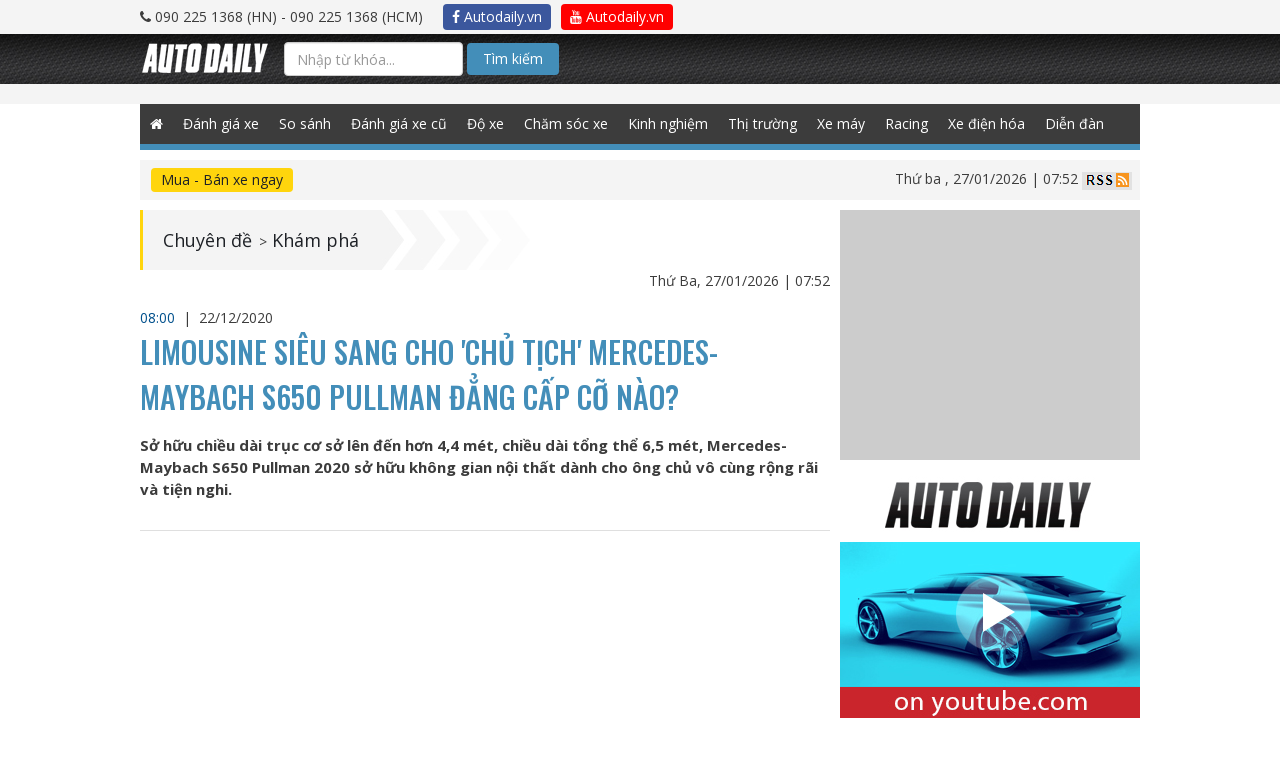

--- FILE ---
content_type: text/html; charset=UTF-8
request_url: https://autodaily.vn/2020/12/limousine-sieu-sang-cho-chu-tich-mercedes-maybach-s650-pullman-dang-cap-co-nao
body_size: 17653
content:
<!DOCTYPE html>
<html lang="en">

<head>

<title>Limousine siêu sang cho 'Chủ tịch' Mercedes-Maybach S650 Pullman đẳng cấp cỡ nào?</title><meta name="description" content="Sở hữu chiều dài trục cơ sở lên đến hơn 4,4 mét, chiều dài tổng thể 6,5 mét, Mercedes-Maybach S650 Pullman 2020 sở hữu không gian nội thất dành cho ông chủ vô cùng rộng rãi và tiện nghi."><meta name="keywords" content="Johnny, supercar, Vlog, Mercedes-Maybach S650 Pullma, Mercedes, mercedes-maybach, Maybach, Pullman, maybach s650 pullman, maybach s650 pullman 2019, Mercedes-Maybach S650, s650 maybach pullman, 2019 maybach s650 pullman, limousine siêu dài, limousine siêu dài hơn 30 tỷ, maybach siêu dài, Mercedes-Maybach S650 2020"><meta name="title" content="Limousine siêu sang cho 'Chủ tịch' Mercedes-Maybach S650 Pullman đẳng cấp cỡ nào?"><meta itemprop="articleSection" content="Khám phá"><meta property="og:type" content="article" /><meta property="og:title" content="Limousine si&ecirc;u sang cho &#039;Chủ tịch&#039; Mercedes-Maybach S650 Pullman đẳng cấp cỡ n&agrave;o?" /><meta property="og:description" content="Sở hữu chiều d&agrave;i trục cơ sở l&ecirc;n đến hơn 4,4 m&eacute;t, chiều d&agrave;i tổng thể 6,5 m&eacute;t, Mercedes-Maybach S650 Pullman 2020 sở hữu kh&ocirc;ng gian nội thất d&agrave;nh cho &ocirc;ng chủ v&ocirc; c&ugrave;ng rộng r&atilde;i v&agrave; tiện nghi." /><meta property="og:site_name" content="autodaily.vn" /><meta property="og:image" content="https://cms-i.autodaily.vn/du-lieu/2020/12/22/maybach%20s650/dsc-0817.jpg" /><meta property="og:image" content="https://cms-i.autodaily.vn/du-lieu/2020/12/22/maybach%20s650/dsc-1005.jpg" /><meta property="og:image" content="https://cms-i.autodaily.vn/du-lieu/2020/12/22/maybach%20s650/1.jpg" /><meta property="og:image" content="https://cms-i.autodaily.vn/du-lieu/2020/12/22/maybach%20s650/dsc-0975.jpg" /><meta property="og:image" content="https://cms-i.autodaily.vn/du-lieu/2020/12/22/maybach%20s650/dsc-0851.jpg" /><meta property="og:image" content="https://cms-i.autodaily.vn/du-lieu/2020/12/22/maybach%20s650/gopr7951.jpg" /><meta property="og:image" content="https://cms-i.autodaily.vn/du-lieu/2020/12/22/maybach%20s650/dsc-0893.jpg" /><meta property="og:image" content="https://cms-i.autodaily.vn/du-lieu/2020/12/22/maybach%20s650/dsc-0916.jpg" /><meta property="og:image" content="https://cms-i.autodaily.vn/du-lieu/2020/12/22/maybach%20s650/dsc-0961.jpg" /><meta property="article:published_time" content="2020-12-22 08:00:00" /><meta property="article:modified_time" content="2020-12-22 08:00:00" /><meta property="og:tag" content="Johnny" /><meta property="og:tag" content="supercar" /><meta property="og:tag" content="Vlog" /><meta property="og:tag" content="Mercedes-Maybach S650 Pullma" /><meta property="og:tag" content="Mercedes" /><meta property="og:tag" content="mercedes-maybach" /><meta property="og:tag" content="Maybach" /><meta property="og:tag" content="Pullman" /><meta property="og:tag" content="maybach s650 pullman" /><meta property="og:tag" content="maybach s650 pullman 2019" /><meta property="og:tag" content="Mercedes-Maybach S650" /><meta property="og:tag" content="s650 maybach pullman" /><meta property="og:tag" content="2019 maybach s650 pullman" /><meta property="og:tag" content="limousine siêu dài" /><meta property="og:tag" content="limousine siêu dài hơn 30 tỷ" /><meta property="og:tag" content="maybach siêu dài" /><meta property="og:tag" content="Mercedes-Maybach S650 2020" /><meta property="article:section" content="Khám phá" /><meta name="twitter:title" content="Limousine siêu sang cho 'Chủ tịch' Mercedes-Maybach S650 Pullman đẳng cấp cỡ nào?" /><meta name="twitter:description" content="Sở hữu chiều dài trục cơ sở lên đến hơn 4,4 mét, chiều dài tổng thể 6,5 mét, Mercedes-Maybach S650 Pullman 2020 sở hữu không gian nội thất dành cho ông chủ vô cùng rộng rãi và tiện nghi." />

    <script type="application/ld+json">{"@context":"http:\/\/schema.org","@type":"NewsArticle","name":"Limousine siêu sang cho 'Chủ tịch' Mercedes-Maybach S650 Pullman đẳng cấp cỡ nào?","headline":"Limousine siêu sang cho 'Chủ tịch' Mercedes-Maybach S650 Pullman đẳng cấp cỡ nào?","description":"Sở hữu chiều dài trục cơ sở lên đến hơn 4,4 mét, chiều dài tổng thể 6,5 mét, Mercedes-Maybach S650 Pullman 2020 sở hữu không gian nội thất dành cho ông chủ vô cùng rộng rãi và tiện nghi.","image":["https:\/\/cms-i.autodaily.vn\/du-lieu\/2020\/12\/22\/maybach%20s650\/dsc-0817.jpg","https:\/\/cms-i.autodaily.vn\/du-lieu\/2020\/12\/22\/maybach%20s650\/dsc-1005.jpg","https:\/\/cms-i.autodaily.vn\/du-lieu\/2020\/12\/22\/maybach%20s650\/1.jpg","https:\/\/cms-i.autodaily.vn\/du-lieu\/2020\/12\/22\/maybach%20s650\/dsc-0975.jpg","https:\/\/cms-i.autodaily.vn\/du-lieu\/2020\/12\/22\/maybach%20s650\/dsc-0851.jpg","https:\/\/cms-i.autodaily.vn\/du-lieu\/2020\/12\/22\/maybach%20s650\/gopr7951.jpg","https:\/\/cms-i.autodaily.vn\/du-lieu\/2020\/12\/22\/maybach%20s650\/dsc-0893.jpg","https:\/\/cms-i.autodaily.vn\/du-lieu\/2020\/12\/22\/maybach%20s650\/dsc-0916.jpg","https:\/\/cms-i.autodaily.vn\/du-lieu\/2020\/12\/22\/maybach%20s650\/dsc-0961.jpg"],"thumbnailUrl":"https:\/\/cms-i.autodaily.vn\/du-lieu\/2020\/12\/22\/maybach%20s650\/dsc-0817.jpg","author":{"@type":"Person","name":"Nguyễn Văn Tới"},"publisher":{"@type":"Organization","name":"Autodaily","email":"info@autodaily.vn","address":{"@type":"PostalAddress","addressCountry":"VN","streetAddress":"Phòng A3 - 2205, Toà nhà Ecolife Capitol Số 58, Tố Hữu, phường Mễ Trì Từ Liêm","addressLocality":"Hà Nội","addressRegion":"HN","postalCode":"115070"},"faxNumber":"+842437621639","telephone":["+842437621635","+842437621636"],"logo":{"@type":"ImageObject","thumbnailUrl":"https:\/\/autodaily.vn\/img\/logo@2x.png","url":"https:\/\/autodaily.vn\/img\/logo@2x.png"},"image":{"@type":"ImageObject","thumbnailUrl":"https:\/\/autodaily.vn\/img\/logo@2x.png","url":"https:\/\/autodaily.vn\/img\/logo@2x.png"},"url":"https:\/\/autodaily.vn","founder":{"@type":"Person","name":"Trinh Le Hung","familyName":"Trinh","givenName":"Le Hung","email":"hungtl@autodaily.vn","telephone":"+84902251368"},"sameAs":["https:\/\/www.facebook.com\/Autodaily\/","https:\/\/www.youtube.com\/channel\/UC5UlfEOSpZ3ArUkNrlA8pQg","https:\/\/plus.google.com\/u\/0\/116847686197001585720"]},"datePublished":"2020-12-22T08:00:00+07:00","dateModified":"2020-12-22T08:00:00+07:00","commentCount":0,"keywords":["Johnny","supercar","Vlog","Mercedes-Maybach S650 Pullma","Mercedes","mercedes-maybach","Maybach","Pullman","maybach s650 pullman","maybach s650 pullman 2019","Mercedes-Maybach S650","s650 maybach pullman","2019 maybach s650 pullman","limousine siêu dài","limousine siêu dài hơn 30 tỷ","maybach siêu dài","Mercedes-Maybach S650 2020"],"mainEntityOfPage":{"@type":"WebPage","identifier":"https:\/\/autodaily.vn\/2020\/12\/limousine-sieu-sang-cho-chu-tich-mercedes-maybach-s650-pullman-dang-cap-co-nao"},"articleSection":"Khám phá"}</script>
    <script type="application/ld+json">{"@context":"http:\/\/schema.org","@type":"BreadcrumbList","itemListElement":[{"@type":"ListItem","position":1,"item":{"@type":"Thing","identifier":"75fe9f425c9d2a338d851896b31e342d","name":"Chuy&ecirc;n đề","url":"https:\/\/autodaily.vn\/chuyen-muc\/18\/chuyen-de-xe","id":"75fe9f425c9d2a338d851896b31e342d"}},{"@type":"ListItem","position":2,"item":{"@type":"Thing","identifier":"7e7b848e3bff035868245bbce736bea8","name":"Kh&aacute;m ph&aacute;","url":"https:\/\/autodaily.vn\/chuyen-muc\/chuyen-de-xe\/kham-pha\/20","id":"7e7b848e3bff035868245bbce736bea8"}}]}</script>

                            <script type="application/ld+json">{"@context":"http:\/\/schema.org","@type":"LocalBusiness","name":"Autodaily","email":"info@autodaily.vn","url":"https:\/\/autodaily.vn","currenciesAccepted":["VND","USD","EUR"],"openingHours":["Mo-Fri 8:00-17:30","Sa 8:00-12:00"],"address":{"@type":"PostalAddress","addressCountry":"VN","streetAddress":"Phòng A3 - 2205, Toà nhà Ecolife Capitol Số 58, Tố Hữu, phường Mễ Trì Từ Liêm","addressLocality":"Hà Nội","addressRegion":"HN","postalCode":"115070"},"faxNumber":"+842437621639","telephone":["+842437621635","+842437621636"],"logo":"https:\/\/autodaily.vn\/img\/logo@2x.png","image":"https:\/\/autodaily.vn\/img\/logo@2x.png","geo":{"@type":"GeoCoordinates","latitude":"20.9936313","longitude":"105.7865448"},"priceRange":"$$$"}</script>
                    <script type="application/ld+json">{"@context":"http:\/\/schema.org","@type":"Organization","name":"Autodaily","email":"info@autodaily.vn","address":{"@type":"PostalAddress","addressCountry":"VN","streetAddress":"Phòng A3 - 2205, Toà nhà Ecolife Capitol Số 58, Tố Hữu, phường Mễ Trì Từ Liêm","addressLocality":"Hà Nội","addressRegion":"HN","postalCode":"115070"},"faxNumber":"+842437621639","telephone":["+842437621635","+842437621636"],"logo":{"@type":"ImageObject","thumbnailUrl":"https:\/\/autodaily.vn\/img\/logo@2x.png","url":"https:\/\/autodaily.vn\/img\/logo@2x.png"},"image":{"@type":"ImageObject","thumbnailUrl":"https:\/\/autodaily.vn\/img\/logo@2x.png","url":"https:\/\/autodaily.vn\/img\/logo@2x.png"},"url":"https:\/\/autodaily.vn","founder":{"@type":"Person","name":"Trinh Le Hung","familyName":"Trinh","givenName":"Le Hung","email":"hungtl@autodaily.vn","telephone":"+84902251368"},"sameAs":["https:\/\/www.facebook.com\/Autodaily\/","https:\/\/www.youtube.com\/channel\/UC5UlfEOSpZ3ArUkNrlA8pQg","https:\/\/plus.google.com\/u\/0\/116847686197001585720"]}</script>
                    <script type="application/ld+json">{"@context":"http:\/\/schema.org","@type":"WebSite","potentialAction":{"@type":"SearchAction","target":"https:\/\/autodaily.vn\/tim-kiem\/bai-viet\/keyword\/{keyword}","query-input":"required name=keyword"},"url":"https:\/\/autodaily.vn"}</script>
            
<meta charset="utf-8">
<meta content="width=device-width, initial-scale=1.0, maximum-scale=1.0" name="viewport">
<meta http-equiv="X-UA-Compatible" content="IE=Edge,chrome=1">
<meta name="author" content="Autodaily">
<meta content='https://www.facebook.com/Autodaily' property='article:author'/>
<link rel="search"
      type="application/opensearchdescription+xml"
      href="/opensearch.xml"
      title="Autodaily"/>
<!-- Startup configuration -->
<link rel="manifest" href="/manifest.webmanifest">

<!-- Fallback application metadata for legacy browsers -->
<meta name="application-name" content="Autodaily">
<link rel="icon" sizes="16x16 32x32 48x48" href="https://autodaily.vn/img/logo-48.png">
<link rel="icon" sizes="512x512" href="https://autodaily.vn/img/logo@2x.png">

<link rel="apple-touch-icon-precomposed" sizes="144x144"
      href="https://autodaily.vn/img/logo-144.png"/>
<link rel="apple-touch-icon-precomposed" sizes="114x114"
      href="https://autodaily.vn/img/logo-114.png"/>
<link rel="apple-touch-icon-precomposed" sizes="72x72"
      href="https://autodaily.vn/img/logo-72.png"/>
<link rel="apple-touch-icon-precomposed"
      href="https://autodaily.vn/img/logo-57.png"/>
<link rel="shortcut icon" href="https://autodaily.vn/img/icon/favicon.png"/>

<meta content="vi-VN" itemprop="inLanguage"/>
<meta content="Autodaily.vn" itemprop="sourceOrganization" name="source"/>

<meta name="resource-type" content="Document" />
<meta name="distribution" content="Global" />
<meta name="generator" content="Autodaily.vn" />
<meta name="source" content="Autodaily.vn" />
<meta name="copyright" content="&copy; Bản cuyền thuộc về Autodaily.vn" />
<meta http-equiv="audience" content="General" />
<meta name="revisit-after" content="1 days" />

<meta name="format-detection" content="telephone=no">
<meta name="format-detection" content="address=no">
<meta http-equiv="REFRESH" content="1800">
<meta name="googlebot" content="index,follow,noarchive,max-snippet:-1,max-image-preview:large,max-video-preview:-1">
<meta name="robots" content="index,follow,noarchive,max-snippet:-1,max-image-preview:large,max-video-preview:-1">
<meta name="apple-itunes-app" content="app-id=1190578450">

<meta name="HandheldFriendly" content="True"/>
<meta name="MobileOptimized" content="320"/>
<meta http-equiv="content-language" content="vi-vn"/>
<meta http-equiv="cleartype" content="on"/>
<meta name="apple-mobile-web-app-capable" content="yes"/>
<meta name="apple-mobile-web-app-status-bar-style" content="black"/>
<meta name="apple-mobile-web-app-title" content="Autodaily"/>
<meta property="fb:pages" content="152260374890500"/>
<meta property="fb:app_id" content="569417849749806"/>
<meta property="fb:admins" content="705395352"/>
<meta property="fb:admins" content="1494782938"/>
<meta property="fb:admins" content="100000036874502"/>
<meta name="csrf-token" content="NWvUGGCkp5hMLUaQJ46xMOs5CqXb2L356HK9NSXb">
<script type="text/javascript">
    // Catch all error
    window.onerror = function myErrorHandler(errorMsg, url, lineNumber) {
        console.log(errorMsg);
        console.log(url);
        console.log(lineNumber);
        return true;
    }
    var urlSearch = 'https://autodaily.vn/tim-kiem/bai-viet/keyword';
</script>

<!-- Custom Fonts -->
<link href="https://autodaily.vn/css/bootstrap.css" type="text/css" rel="stylesheet" media="all">
<link href="https://autodaily.vn/css/boostrap-select.css" type="text/css" rel="stylesheet" media="all">
<link href="https://autodaily.vn/css/datatime.picker.css" type="text/css" rel="stylesheet" media="all">


<link href="https://autodaily.vn/css/reset.css" type="text/css" rel="stylesheet" media="all">
<link href="https://autodaily.vn/css/common-v2.css?v=2.1" type="text/css" rel="stylesheet" media="all">
<link href="https://autodaily.vn/css/styles.css?v=0052" type="text/css" rel="stylesheet" media="all">
<link href="https://autodaily.vn/css/media.css" type="text/css" rel="stylesheet" media="all">
<link href="https://fonts.googleapis.com/css?family=Oswald:500|Roboto:400,500,700|Open+Sans:400,700&amp;subset=latin-ext,vietnamese"
      rel="stylesheet">
<link type="text/css" rel="stylesheet" media="all"
      href="https://autodaily.vn/font-awesome/css/font-awesome.min.css"/>
<link type="text/css" rel="stylesheet" media="all"
      href="https://autodaily.vn/rate/themes/fontawesome-stars.css"/>
<link type="text/css" rel="stylesheet" media="all" href="https://autodaily.vn/rate/themes/bars-movie.css"/>
<link href="//cdnjs.cloudflare.com/ajax/libs/toastr.js/latest/css/toastr.min.css" rel="stylesheet">

<!--[if gte IE 9]
<style type="text/css">
.gradient {
filter: none;
}
</style>
<![endif]-->
<style>
    .search-btn {
        background-color: #438eb9 !important;
        padding: 5px 15px !important;
        border-radius: 4px !important;
        color: #fff !important;
    }

    .cse .gsc-control-cse, .gsc-control-cse {
        padding: 0 !important;
        background: transparent !important;
        border: 0 !important;
    }

    .gsib_a {
        margin: 0 !important;
        padding: 0 !important;
    }

    .gsib_a input {
        height: 25px !important;
        padding: 0 10px !important;
    }

    #header .header-search {
        float: left;
        width: 36%;
    }

    .gsc-results-wrapper-overlay {
        width: 90% !important;
        left: 5% !important;
    }

    @media  screen and (max-width: 990px) {
        .content-right {
            width: 100%;
            float: none;
            display: none;
        }
    }
</style>
<script type="text/javascript" src="https://autodaily.vn/js/jquery-1.9.1.min.js"></script>

<script>
    var category_id = 0;
    var category_name = '';
    var post_id = 0;
    var post_title = '';
    var user_id = 0;
    var user_name = '';

</script>


    <script>
        var postId = '113233';
        var postSlug = 'limousine-sieu-sang-cho-chu-tich-mercedes-maybach-s650-pullman-dang-cap-co-nao';
        var postTitle = 'Limousine siêu sang cho &#039;Chủ tịch&#039; Mercedes-Maybach S650 Pullman đẳng cấp cỡ nào?';
        var postType = 'article';
        var categoryId = '20';
        var categoryTitle = 'Chuyên đề -- Khám phá';
        var parentCategoryId = '18';
        var parentCategoryTitle = 'Chuyên đề';
        var postTags = 'Johnny,supercar,Vlog,Mercedes-Maybach S650 Pullma,Mercedes,mercedes-maybach,Maybach,Pullman,maybach s650 pullman,maybach s650 pullman 2019,Mercedes-Maybach S650,s650 maybach pullman,2019 maybach s650 pullman,limousine siêu dài,limousine siêu dài hơn 30 tỷ,maybach siêu dài,Mercedes-Maybach S650 2020';
    </script>
    <script src="https://autodaily.vn/js/lazysizes.min.js" async></script>



    <script>
        var userId = '';
        var userName = '';
    </script>
    <script data-ad-client="ca-pub-7162923069799581" async src="https://pagead2.googlesyndication.com/pagead/js/adsbygoogle.js"></script>
    <!-- Google Tag Manager -->
    <script>(function (w, d, s, l, i) {
            w[l] = w[l] || [];
            w[l].push({
                'gtm.start':
                    new Date().getTime(), event: 'gtm.js'
            });
            var f = d.getElementsByTagName(s)[0],
                j = d.createElement(s), dl = l != 'dataLayer' ? '&l=' + l : '';
            j.async = true;
            j.src =
                'https://www.googletagmanager.com/gtm.js?id=' + i + dl;
            f.parentNode.insertBefore(j, f);
        })(window, document, 'script', 'dataLayer', 'GTM-NZT9GWT');</script>
    <!-- End Google Tag Manager -->

    </head>

<body class="works">
<!-- Google Tag Manager (noscript) -->
<iframe src="https://www.googletagmanager.com/ns.html?id=GTM-NZT9GWT" height="0" width="0" style="display:none;visibility:hidden"></iframe>
<!-- End Google Tag Manager (noscript) -->

<div id="fb-root"></div>
<script>
    window.fbAsyncInit = function () {
        FB.init({
            appId: '569417849749806',
            xfbml: true,
            version: 'v6.0'
        });
        FB.AppEvents.logPageView();
    };

    (function (d, s, id) {
        var js, fjs = d.getElementsByTagName(s)[0];
        if (d.getElementById(id)) {
            return;
        }
        js = d.createElement(s);
        js.id = id;
        js.src = "https://connect.facebook.net/en_US/sdk.js";
        fjs.parentNode.insertBefore(js, fjs);
    }(document, 'script', 'facebook-jssdk'));
</script>
<!-- Load Facebook SDK for JavaScript -->
<script>
    (function(d, s, id) {
        var js, fjs = d.getElementsByTagName(s)[0];
        if (d.getElementById(id)) return;
        js = d.createElement(s); js.id = id;
        js.src = 'https://connect.facebook.net/vi_VN/sdk/xfbml.customerchat.js';
        fjs.parentNode.insertBefore(js, fjs);
    }(document, 'script', 'facebook-jssdk'));</script>









    <div id="wrapper" class="home-page">
        <script>
    if (typeof (urldecode) != 'function') {
        function urldecode(str) {
            return decodeURIComponent((str + '').replace(/%(?![\da-f]{2})/gi, function () {
                return '%25';
            }).replace(/\+/g, '%20'));
        }
    }

    function showAdsWeb() {

        if (!window.jQuery) {
            var jq = document.createElement('script');
            jq.type = 'text/javascript';
            jq.src = 'https://adsv2.autodaily.vn/js/jquery-1.10.2.min.js';
            document.getElementsByTagName('head')[0].appendChild(jq);
        }
        setTimeout(function () {
            var isiPad = navigator.userAgent.match(/iPad/i) != null;
            if (!FlashDetect.installed) {
                $('.no-flash').css({display: 'block'});
                $('.richmedia, .richmedia-flash, .flash').css({display: 'none'});
            }
        }, 500);
        if (typeof (GetURLParameter) != 'function') {
            function GetURLParameter(sParam) {
                var sPageURL = window.location.search.substring(1);
                var sURLVariables = sPageURL.split('&');
                for (var i = 0; i < sURLVariables.length; i++) {
                    var sParameterName = sURLVariables[i].split('=');
                    if (sParameterName[0] == sParam) {
                        return sParameterName[1];
                    }
                }
            }
        }
        var adsPreview = GetURLParameter('previewadsv2');
        var adsPos = GetURLParameter('pos');
        var key = GetURLParameter('key');
        var ads = GetURLParameter('ads');
        if (adsPreview == '1') {
            var adsUrl = 'https://adsv2.autodaily.vn/preview?atm_publisher=1&atm_target=3';
        } else {
            var adsUrl = 'https://adsv2.autodaily.vn/served-ads?atm_publisher=1&atm_target=3';
        }
        adsUrl += '&atm_ads=' + ads;
        adsUrl += '&atm_pos=' + adsPos;
        adsUrl += '&atm_key=' + key;
        var now = new Date();
        var rnd = Math.random();
        var srnd = now.getTime() * rnd;
        adsUrl += '&atm_position=12&rnd=' + srnd;
        document.writeln('<scr' + 'ipt src="' + adsUrl + '" type="text/javascript"><\/scr' + 'ipt>');
    }


    function showAdsMobile() {
        console.log("SHOW ADS MOBILE");
        
        if (!window.jQuery) {
            var jq = document.createElement('script');
            jq.type = 'text/javascript';
            jq.src = 'https://adsv2.autodaily.vn/js/jquery-1.10.2.min.js';
            document.getElementsByTagName('head')[0].appendChild(jq);
        }

        function GetURLParameter(sParam) {
            var sPageURL = window.location.search.substring(1);
            var sURLVariables = sPageURL.split('&');
            for (var i = 0; i < sURLVariables.length; i++) {
                var sParameterName = sURLVariables[i].split('=');
                if (sParameterName[0] == sParam) {
                    return sParameterName[1];
                }
            }
        }

        var adsPreview = GetURLParameter('previewadsv2');
        var adsPos = GetURLParameter('pos');
        var key = GetURLParameter('key');
        var ads = GetURLParameter('ads');
        if (adsPreview == '1') {
            var adsUrl = 'https://adsv2.autodaily.vn/preview?atm_publisher=3&atm_target=15';
        } else {
            var adsUrl = 'https://adsv2.autodaily.vn/served-ads?atm_publisher=3&atm_target=15';
        }
        adsUrl += '&atm_ads=' + ads;
        adsUrl += '&atm_pos=' + adsPos;
        adsUrl += '&atm_key=' + key;
        /*var exclude = new Array();exclude.push('atm_excluded[]=1');excludes = exclude.join('&');*/
        var now = new Date();
        var rnd = Math.random();
        var srnd = now.getTime() * rnd;
        /*adsUrl += '&' + excludes + '&rnd=' + srnd;*/
        adsUrl += '&rnd=' + srnd;
        adsUrl += '&atm_m=1&atm_dw=' + $('body').width() + '&atm_dh=' + screen.availHeight;
        //            (function () {
        //                var atdlAds = document.createElement('script');
        //                atdlAds.type = 'text/javascript';
        //                atdlAds.async = true;
        //                atdlAds.src = adsUrl;
        //                var script = document.getElementsByTagName('script')[0];
        //                script.parentNode.insertBefore(atdlAds, script);
        //            })();

        document.writeln('<scr' + 'ipt src="' + adsUrl + '" type="text/javascript"><\/scr' + 'ipt>');
            }

    function showAds(isMobile) {
        // console.log(isMobile);
        var windowWidth = $('body').width();
        // console.log(windowWidth);
        if (windowWidth <= 940) {
            if (isMobile == true) {
                showAdsMobile();
            }
        } else {
            if (isMobile != true) {
                showAdsWeb();
            }
        }
    }
</script>

<div id="header">
    <div class="top-all">
        <div class="wrap clearfix">

            <div class="header-phone"><i class="fa fa-phone"></i> 090 225 1368 (HN) -
                090 225 1368 (HCM)
            </div>
            <ul>
                <li><a href="https://www.facebook.com/Autodaily/" target="_blank" class="btn autodaily-facebook" title="Autodaily.vn on Facebook"><i class="fa fa-facebook-f"></i> Autodaily.vn</a></li>
                <li><a href="https://www.youtube.com/channel/UC5UlfEOSpZ3ArUkNrlA8pQg" target="_blank" class="btn autodaily-youtube" title="Autodaily.vn on Youtube"><i class="fa fa-youtube"></i> Autodaily.vn</a></li>
            </ul>
        </div>
    </div>

    <div class="header-top">
        <div class="wrap clearfix">
            <nav class="navbar navbar-autodaily">
                <div class="container-fluid">
                    <!-- Brand and toggle get grouped for better mobile display -->
                    <div class="navbar-header">
                        <button type="button" class="navbar-toggle collapsed" data-toggle="collapse"
                                data-target="#bs-example-navbar-collapse-1" aria-expanded="false">
                            <span class="sr-only">Toggle navigation</span>
                            <span class="atdl-icon-bar"></span>
                            <span class="atdl-icon-bar"></span>
                            <span class="atdl-icon-bar"></span>
                        </button>
                        <div class="navbar-brand"><a href="https://autodaily.vn"><img
                                        src="https://autodaily.vn/img/logo.png" alt=""></a></div>

                    </div>

                    <!-- Collect the nav links, forms, and other content for toggling -->
                    <div class="collapse navbar-collapse" id="bs-example-navbar-collapse-1">

                                                <div class="navbar-form navbar-left search-box" style="width: 400px; margin: 8px 0;">
                            <form method="GET" action="https://autodaily.vn/tim-kiem.html" accept-charset="UTF-8" class="search-form-google">
                            <input class="search-text form-control" placeholder="Nhập từ khóa..." name="q" type="text">
                            <button class="btn search-btn" type="submit">Tìm kiếm</button>
                            </form>

                            
                                
                                    
                                    
                                    
                                    
                                    
                                    
                                    
                                
                            
                            
                        </div>


                    </div><!-- /.navbar-collapse -->
                </div><!-- /.container-fluid -->
            </nav>
        </div>
    </div>
    

    
    
    

    
    
    
    
    
    
    
    
    
    
    
    
    
    
    
    
    
    <div class="header-bnr over-opacity">
        <div class="top-ads" id="top-ads" style="text-align: center;">
            <span id="nothing-here"></span>

            <script>
                showAds(true);
            </script>
        </div>
        <div class="banner-home-1AB banner-1000px" style="padding: 10px 0;background: #f4f4f4;">
            <div id="banner1ab" style="text-align: center;">
                <span id="nothing-here"></span>

                <script>
                    showAds();
                </script>
            </div>
            <div class="clear"></div>
        </div>
    </div>
    <div class="gNavi wrap">
        <div class="wrap">
            <ul class="menu clearfix">
                                <li class="home"><a class=""
                                    href="https://autodaily.vn"><span class="fa fa-home" style="height: 40px;line-height: 40px;"></span></a>
                </li>
                <li><a class="" href="https://autodaily.vn/chuyen-muc/16/o-to" title="Đánh giá xe ô tô">Đánh giá xe</a></li>
                <li><a class="" href="https://autodaily.vn/chuyen-muc/56/so-sanh-xe" title="So sánh xe">So sánh</a></li>
                <li><a class="" href="https://autodaily.vn/chuyen-muc/75/danh-gia-xe-o-to-cu" title="Đánh giá xe ô tô cũ">Đánh giá xe cũ</a></li>
                <li><a class="" href="https://autodaily.vn/chuyen-muc/77/do-xe-o-to" title="Độ xe ô tô">Độ xe</a></li>
                <li><a class="" href="https://autodaily.vn/chuyen-muc/78/cham-soc-xe-o-to" title="Chăm sóc xe ô tô">Chăm sóc xe</a></li>
                <li><a class="" href="https://autodaily.vn/chuyen-muc/79/kinh-nghiem-sua-xe-o-to" title="Kinh nghiệm sửa xe ô tô">Kinh nghiệm</a></li>
                <li><a class="" href="https://autodaily.vn/chuyen-muc/5/tin-tuc-xe" title="Thị trường ô tô">Thị trường</a></li>
                <li><a class="" href="https://autodaily.vn/chuyen-muc/17/xe-may" title="Đánh giá xe máy">Xe máy</a></li>
                <li><a class="" href="https://autodaily.vn/chuyen-muc/73/racing" title="Racing">Racing</a></li>
                

                <li><a class="" href="https://autodaily.vn/chuyen-muc/85/xe-dien-hoa" title="Xe điện hóa">Xe điện hóa</a></li>
                <li><a href="http://forum.autodaily.vn" target="_blank" title="Diễn đàn">Diễn đàn</a></li>









































































































































































            </ul>
        </div>
        <!--/gNavi-->
    </div>

    <!--/header-->
</div>

<div class="wrap filter-content">
    <div id="filter-breadcrumb" class="clearfix">
    <div class="row">
        <div class="col-sm-6 filter-car">
            <a class="filter-car-btn btn" href="https://muaban.autodaily.vn"
                                                    target="_blank">Mua - Bán xe ngay</a>
        </div>
        <div class="col-sm-6 info-site">
                        <span class="date-time">Thứ ba
                , 27/01/2026 | 07:52 </span>
            <a href="https://autodaily.vn/rss"><img src="https://autodaily.vn/img/icon-rss.jpg" alt=""></a>
        </div>
    </div>
    <!--/filter-breadcrumb-->
</div>
    <script src="https://autodaily.vn/js/ad2ab-v1.1.js"></script>
<div class="banner-home-2AB banner-1000px ads-bnr a-cter">
            <div id="banner3ab">
            <span id="nothing-here"></span>
            <script>showAds2AB('3', '28', '15');</script>
        </div>
        <div class="clear"></div>
    </div></div>
<div class="container container-page">
        <div id="contents" class="article-page">
        <div class="wrap clearfix">
            <div class="main-content">
                                <div class="article-info-top">
                    <div class="clearfix">
                        <div class="breadcrumb-page">
                            <ul class="breadcrumb-lst clearfix">
                                                                                                        <li><a href="https://autodaily.vn/chuyen-muc/18/chuyen-de-xe">Chuyên đề</a> ></li>
                                                                                                                                                                                    <li><a href="https://autodaily.vn/chuyen-muc/chuyen-de-xe/kham-pha/20">Khám phá</a></li>
                                                                                                </ul>
                            <!--/breadcrumb-page-->
                        </div>
                        <ul class="social-top clearfix">
                            <li>
                                <a class="social-face icon-facebook-squared over-opacity"
                                   href="https://www.facebook.com/sharer/sharer.php?u=https://autodaily.vn/2020/12/limousine-sieu-sang-cho-chu-tich-mercedes-maybach-s650-pullman-dang-cap-co-nao" target="_blank"></a>
                            </li>
                            <li>
                                <a class="social-twitter icon-twitter-squared over-opacity"
                                   href="https://twitter.com/home?status=https://autodaily.vn/2020/12/limousine-sieu-sang-cho-chu-tich-mercedes-maybach-s650-pullman-dang-cap-co-nao" target="_blank"></a>
                            </li>
                            <li>
                                <a class="social-skype icon-skype over-opacity" href="#"></a>
                            </li>
                            <li>
                                <a class="social-gplus icon-gplus-squared over-opacity"
                                   href="https://plus.google.com/share?url=https://autodaily.vn/2020/12/limousine-sieu-sang-cho-chu-tich-mercedes-maybach-s650-pullman-dang-cap-co-nao" target="_blank"></a>
                            </li>
                            <!--/social-top-->
                        </ul>
                    </div>
                    <p class="article-date-time a-right">Thứ Ba, 27/01/2026 | 07:52</p>
                    <!--/article-info-top-->
                </div>
                <a itemprop="url" href="https://autodaily.vn/2020/12/limousine-sieu-sang-cho-chu-tich-mercedes-maybach-s650-pullman-dang-cap-co-nao" style="display: none;">Limousine siêu sang cho 'Chủ tịch' Mercedes-Maybach S650 Pullman đẳng cấp cỡ nào?</a>

                <header>
                    <p class="datetime">
                                                <span style="color:#00508c;">08:00 </span> &nbsp;|&nbsp;
                        <time pubdate="2020-12-22">
                            <span>22/12/2020</span></time>
                    </p>
                    <h1 class="article-title">Limousine siêu sang cho 'Chủ tịch' Mercedes-Maybach S650 Pullman đẳng cấp cỡ nào?</h1>
                </header>
                                <div class="article-detail">
                                            <div class="article-detail-hd">
                            <p>Sở hữu chiều dài trục cơ sở lên đến hơn 4,4 mét, chiều dài tổng thể 6,5 mét, Mercedes-Maybach S650 Pullman 2020 sở hữu không gian nội thất dành cho ông chủ vô cùng rộng rãi và tiện nghi.</p>
                            <div class="item-relate">

                                                            </div>
                        </div>
                                                            <p style="text-align: center;"><iframe src="https://www.youtube.com/embed/dTyZK4ntsc4" width="600" height="350"></iframe></p>
<p>So với 2 chiếc&nbsp;Mercedes-Maybach S600 Pullman từng được đưa về Việt Nam trước đ&oacute;, phi&ecirc;n bản S650 Pullman 2020 được n&acirc;ng cấp một số chi tiết v&agrave; ra mắt lần đầu v&agrave;o năm 2018. Cụ thể, mẫu xe si&ecirc;u sang n&agrave;y sở hữu lưới tản nhiệt trước kiểu mới dạng nan dọc lấy cảm hứng từ Vision Mercedes-Maybach 6 Concept. Phần đầu thay đổi tương tự như phi&ecirc;n bản Maybach S650 2020 ti&ecirc;u chuẩn đang được b&aacute;n tại Việt Nam với gi&aacute; gần 15 tỷ.</p>
<p style="text-align: center;"><img  src="https://img3.autodaily.vn/?q=80&w=480&url=https://cms-i.autodaily.vn/du-lieu/2020/12/22/maybach%20s650/dsc-1005.jpg" data-src="https://cms-i.autodaily.vn/du-lieu/2020/12/22/maybach%20s650/dsc-1005.jpg" class="lazyload" alt="Limousine siêu sang cho 'Chủ tịch' Mercedes-Maybach S650 Pullman đẳng cấp cỡ nào? dsc-1005.jpg" width="645" height="361" /><br /><em>Chiếc Maybach S650 Pullman 2020 đầu ti&ecirc;n được đưa về Việt Nam.</em></p>
<p>Sự đặc biệt của S650 Pullman đến từ k&iacute;ch thước đồ sộ của xe.&nbsp;Mẫu limousine n&agrave;y d&agrave;i hơn bản Maybach S650 ti&ecirc;u chuẩn hơn 1,1 m&eacute;t (6,499 mm v&agrave; 5.462 mm). Maybach S650 Pullman c&oacute; chiều d&agrave;i tổng thể 6.499mm, rộng 1.899mm v&agrave; cao 1.598mm. Chiều d&agrave;i trục cơ sở l&ecirc;n đến 4.418mm. Đu&ocirc;i xe thiết kế giống hệt bản S650 Maybach đang b&aacute;n ch&iacute;nh h&atilde;ng tại Việt Nam.</p>
<p style="text-align: center;"><img  src="https://img3.autodaily.vn/?q=80&w=480&url=https://cms-i.autodaily.vn/du-lieu/2020/12/22/maybach%20s650/1.jpg" data-src="https://cms-i.autodaily.vn/du-lieu/2020/12/22/maybach%20s650/1.jpg" class="lazyload" alt="Limousine siêu sang cho 'Chủ tịch' Mercedes-Maybach S650 Pullman đẳng cấp cỡ nào? 1.jpg" width="645" height="361" /><br /><em>Chiều d&agrave;i tổng thể 6,5 m&eacute;t, chiều d&agrave;i trục cơ sở hơn 4,4 m&eacute;t.</em></p>
<p>Ngay kể từ khi ra mắt, Mercedes cho biết thị trường mục ti&ecirc;u d&agrave;nh cho Pullman l&agrave; ch&iacute;nh phủ, c&aacute;c ch&iacute;nh kh&aacute;ch v&agrave; gia đ&igrave;nh ho&agrave;ng gia. Ch&iacute;nh v&igrave; thế, thương hiệu ng&ocirc;i sao 3 c&aacute;nh sản xuất v&ocirc; c&ugrave;ng &iacute;t phi&ecirc;n bản n&agrave;y. Theo chia sẻ của đơn vị nhập xe về Việt Nam, tr&ecirc;n thị trường to&agrave;n thế giới hiện chỉ c&oacute; khoảng 2 chiếc đang ch&agrave;o b&aacute;n v&agrave; 1 trong đ&oacute; l&agrave; chiếc vừa về Việt Nam.</p>
<p style="text-align: center;"><img  src="https://img3.autodaily.vn/?q=80&w=480&url=https://cms-i.autodaily.vn/du-lieu/2020/12/22/maybach%20s650/dsc-0975.jpg" data-src="https://cms-i.autodaily.vn/du-lieu/2020/12/22/maybach%20s650/dsc-0975.jpg" class="lazyload" alt="Limousine siêu sang cho 'Chủ tịch' Mercedes-Maybach S650 Pullman đẳng cấp cỡ nào? dsc-0975.jpg" width="645" height="361" /></p>
<p>M&acirc;m xe giống với bản Maybach S650 c&ugrave;ng đời với k&iacute;ch thước 20 inch, 10 chấu ngắn với l&ograve;ng trong đ&uacute;c đặc mạ chrome s&aacute;ng, xe c&oacute; tới 4 &ocirc; cửa k&iacute;nh trong đ&oacute; &ocirc; thứ 3 từ tr&ecirc;n xuống được k&eacute;o d&agrave;i. Logo 2 chữ M lồng v&agrave;o nhau vẫn gắn tại vị tr&iacute; quen thuộc ph&iacute;a sau &ocirc; k&iacute;nh cuối c&ugrave;ng. C&aacute;c nẹp k&iacute;nh 2 b&ecirc;n đều được l&agrave;m từ kim loại mạ chrome s&aacute;ng b&oacute;ng.</p>
<p style="text-align: center;"><img  src="https://img3.autodaily.vn/?q=80&w=480&url=https://cms-i.autodaily.vn/du-lieu/2020/12/22/maybach%20s650/dsc-0851.jpg" data-src="https://cms-i.autodaily.vn/du-lieu/2020/12/22/maybach%20s650/dsc-0851.jpg" class="lazyload" alt="Limousine siêu sang cho 'Chủ tịch' Mercedes-Maybach S650 Pullman đẳng cấp cỡ nào? dsc-0851.jpg" width="645" height="361" /></p>
<p>Sự đẳng cấp v&agrave; kh&aacute;c biệt của Mercedes-Maybach S650 Pullman 2020 nằm ở khoang nội thất b&ecirc;n trong xe. Cabin v&agrave; khoang &ocirc;ng chủ được thiết kế t&aacute;ch biệt với nhau th&ocirc;ng qua v&aacute;ch ngăn. Kh&ocirc;ng gian khoang cabin ph&iacute;a trước được thu hẹp đ&aacute;ng kể để nhường khoảng trống cho phần sau d&agrave;nh cho c&aacute;c &ocirc;ng chủ sử dụng.</p>
                    <div style="width: 90%; margin: 10px auto; display: block;">
                    <script async src="https://pagead2.googlesyndication.com/pagead/js/adsbygoogle.js"></script>
                    <ins class="adsbygoogle"
                         style="display:block; text-align:center;"
                         data-ad-layout="in-article"
                         data-ad-format="fluid"
                         data-ad-client="ca-pub-7162923069799581"
                         data-ad-slot="9120469406"></ins>
                    <script>
                         (adsbygoogle = window.adsbygoogle || []).push({});
                    </script>
                    </div>
                    
<p style="text-align: center;"><img  src="https://img3.autodaily.vn/?q=80&w=480&url=https://cms-i.autodaily.vn/du-lieu/2020/12/22/maybach%20s650/gopr7951.jpg" data-src="https://cms-i.autodaily.vn/du-lieu/2020/12/22/maybach%20s650/gopr7951.jpg" class="lazyload" alt="Limousine siêu sang cho 'Chủ tịch' Mercedes-Maybach S650 Pullman đẳng cấp cỡ nào? gopr7951.jpg" width="645" height="361" /><br /><em>Kh&ocirc;ng gian khoang d&agrave;nh cho &ocirc;ng chủ ph&iacute;a sau.</em></p>
<p>Mercedes bố tr&iacute; tới 4 ghế ngồi quay mặt v&agrave;o nhau n&acirc;ng tổng số ghế ngồi của xe l&ecirc;n 6. 2 ghế &aacute;p với khoang cabin c&oacute; thể thu gọn lại khi kh&ocirc;ng d&ugrave;ng đến nhằm tăng kh&ocirc;ng gian cho 2 ghế ch&iacute;nh. Khi ở trạng th&aacute;i gập gọn, phần mặt dưới của ghế sẽ xuất hiện một m&agrave;n h&igrave;nh điện tử gi&uacute;p người d&ugrave;ng điều chỉnh c&aacute;c hệ thống như điều ho&agrave;, &acirc;m thanh, thư gi&atilde;n, ...&nbsp;</p>
<p style="text-align: center;"><img  src="https://img3.autodaily.vn/?q=80&w=480&url=https://cms-i.autodaily.vn/du-lieu/2020/12/22/maybach%20s650/dsc-0893.jpg" data-src="https://cms-i.autodaily.vn/du-lieu/2020/12/22/maybach%20s650/dsc-0893.jpg" class="lazyload" alt="Limousine siêu sang cho 'Chủ tịch' Mercedes-Maybach S650 Pullman đẳng cấp cỡ nào? dsc-0893.jpg" width="645" height="361" /><br /><em>2 ghế ngồi d&agrave;nh cho &ocirc;ng chủ.</em></p>
<p>Vị tr&iacute; ghế d&agrave;nh cho &ocirc;ng chủ được t&iacute;ch hợp rất nhiều c&aacute;c chức năng thư gi&atilde;n v&agrave; tiện nghi. C&oacute; thể kể đến như ngả s&acirc;u, đệm bắp đ&ugrave;i, bọc da cao cấp, t&iacute;ch hợp masage, sưởi, th&ocirc;ng hơi, tủ lạnh mini, Ti vi gắn tại v&aacute;ch ngăn, r&egrave;m che xung quanh xe mang đến sự ri&ecirc;ng tư. Cửa sau cũng c&oacute; thể đ&oacute;ng tự động từ b&ecirc;n trong. 2 ghế &ocirc;ng chủ chỉnh điện đa hướng, nhớ 3 vị tr&iacute;. V&aacute;ch ngăn với khoang cabin c&oacute; thể điều chỉnh ở hai trạng th&aacute;i l&agrave; trong suốt v&agrave; mờ đục. Người ngồi ph&iacute;a sau cũng c&oacute; thể kiểm so&aacute;t &acirc;m nhạc độc lập nhờ hệ thống &acirc;m thanh &ldquo;2 cabin".</p>
<div class="mceTmpl lazyload">
<p style="text-align: center;"><a href="#"> <img class="alignnone size-thumbnail wp-image-65268 lazyload"  src="https://img3.autodaily.vn/?q=80&w=480&url=https://cms-i.autodaily.vn/du-lieu/2020/12/22/maybach%20s650/dsc-0911.jpg" data-src="https://cms-i.autodaily.vn/du-lieu/2020/12/22/maybach%20s650/dsc-0911.jpg" class="lazyload" alt="Limousine siêu sang cho 'Chủ tịch' Mercedes-Maybach S650 Pullman đẳng cấp cỡ nào? dsc-0911.jpg" width="212" height="120" /> </a> <a href="#"> <img class="alignnone size-thumbnail wp-image-65267 lazyload"  src="https://img3.autodaily.vn/?q=80&w=480&url=https://cms-i.autodaily.vn/du-lieu/2020/12/22/maybach%20s650/dsc-0880.jpg" data-src="https://cms-i.autodaily.vn/du-lieu/2020/12/22/maybach%20s650/dsc-0880.jpg" class="lazyload" alt="Limousine siêu sang cho 'Chủ tịch' Mercedes-Maybach S650 Pullman đẳng cấp cỡ nào? dsc-0880.jpg" width="212" height="120" /> </a> <a href="#"> <img class="alignnone size-thumbnail wp-image-65269 lazyload"  src="https://img3.autodaily.vn/?q=80&w=480&url=https://cms-i.autodaily.vn/du-lieu/2020/12/22/maybach%20s650/dsc-0916.jpg" data-src="https://cms-i.autodaily.vn/du-lieu/2020/12/22/maybach%20s650/dsc-0916.jpg" class="lazyload" alt="Limousine siêu sang cho 'Chủ tịch' Mercedes-Maybach S650 Pullman đẳng cấp cỡ nào? dsc-0916.jpg" width="212" height="120" /> </a></p>
</div>
<p>Ngo&agrave;i đ&egrave;n đọc s&aacute;ch, gương soi, trần xe c&ograve;n được t&iacute;ch hợp 3 chiếc đồng hồ kim cực k&igrave; tinh tế gi&uacute;p &ocirc;ng chủ ph&iacute;a sau kiểm so&aacute;t được 3 th&ocirc;ng tin gồm tốc độ xe đang di chuyển, giờ v&agrave; nhiệt độ b&ecirc;n ngo&agrave;i. Với một chiếc Maybach đầu bảng như thế n&agrave;y th&igrave; kh&ocirc;ng thể thiếu hệ thống &acirc;m thanh cao cấp Burmester v&agrave; đ&egrave;n viền nội thất nhiều m&agrave;u tuỳ chọn. Khoang cabin ph&iacute;a trước giống hệt Maybach S650 ti&ecirc;u chuẩn.</p>
<p style="text-align: center;"><img  src="https://img3.autodaily.vn/?q=80&w=480&url=https://cms-i.autodaily.vn/du-lieu/2020/12/22/maybach%20s650/dsc-0961.jpg" data-src="https://cms-i.autodaily.vn/du-lieu/2020/12/22/maybach%20s650/dsc-0961.jpg" class="lazyload" alt="Limousine siêu sang cho 'Chủ tịch' Mercedes-Maybach S650 Pullman đẳng cấp cỡ nào? dsc-0961.jpg" width="645" height="361" /></p>
<p style="text-align: center;"><img  src="https://img3.autodaily.vn/?q=80&w=480&url=https://cms-i.autodaily.vn/du-lieu/2020/12/22/maybach%20s650/dsc-0933.jpg" data-src="https://cms-i.autodaily.vn/du-lieu/2020/12/22/maybach%20s650/dsc-0933.jpg" class="lazyload" alt="Limousine siêu sang cho 'Chủ tịch' Mercedes-Maybach S650 Pullman đẳng cấp cỡ nào? dsc-0933.jpg" width="645" height="361" /></p>
<p>C&aacute;c chi tiết được gia c&ocirc;ng tỉ mỉ, ốp nh&ocirc;m, gỗ b&oacute;ng Piano Lacquer với v&acirc;n nổi tr&ecirc;n nền chất liệu da cao cấp l&agrave;m cho tổng thể xe trở n&ecirc;n rất h&agrave;i h&ograve;a v&agrave; đẹp mắt. Xe sở hữu 2 m&agrave;n h&igrave;nh điện tử 12,3 inch đặt liền nhau, v&ocirc;-lăng bọc da ốp kim loại, logo Maybach gắn tại bề mặt gỗ ốp, ghế ngồi chỉnh điện đa hướng, nhớ vị tr&iacute;, ...</p>
<p style="text-align: center;"><img  src="https://img3.autodaily.vn/?q=80&w=480&url=https://cms-i.autodaily.vn/du-lieu/2020/12/22/maybach%20s650/dsc-0859.jpg" data-src="https://cms-i.autodaily.vn/du-lieu/2020/12/22/maybach%20s650/dsc-0859.jpg" class="lazyload" alt="Limousine siêu sang cho 'Chủ tịch' Mercedes-Maybach S650 Pullman đẳng cấp cỡ nào? dsc-0859.jpg" width="645" height="361" /></p>
                    <div style="width: 90%; margin: 10px auto; display: block;">
                    <script async src="https://pagead2.googlesyndication.com/pagead/js/adsbygoogle.js"></script>
                    <ins class="adsbygoogle"
                         style="display:block; text-align:center;"
                         data-ad-layout="in-article"
                         data-ad-format="fluid"
                         data-ad-client="ca-pub-7162923069799581"
                         data-ad-slot="9120469406"></ins>
                    <script>
                         (adsbygoogle = window.adsbygoogle || []).push({});
                    </script>
                    </div>
                    
<p>So với Maybach S600 Pullman, Maybach S650 Pullman d&ugrave;ng động cơ twin-turbo 6.0L V12, cho c&ocirc;ng suất 621 m&atilde; lực, m&ocirc;-men xoắn 1.000 Nm, tăng 98 m&atilde; lực v&agrave; 161 Nm so với trước. Xe c&oacute; khả năng tăng tốc từ 0-100km/h trong 6,5 gi&acirc;y, ti&ecirc;u thụ trung b&igrave;nh 14,6 l&iacute;t/100km v&agrave; lượng kh&iacute; tảhi CO2 330g/km.</p>
<h3 class="late-news-tit lazyload" style="text-align: center;"><span style="color: #ff0000;">&gt;&gt;&gt;&nbsp;<a href="https://autodaily.vn/2020/12/anh-chi-tiet-mercedes-maybach-s650-pullman-2020-dau-tien-tai-viet-nam"><span style="color: #ff0000;">Ảnh chi tiết Mercedes-Maybach S650 Pullman 2020 đầu ti&ecirc;n tại Việt Nam</span></a>&nbsp;&lt;&lt;&lt;&nbsp;</span></h3>
<p>Chiếc&nbsp;Mercedes-Maybach S650 Pullman 2020 n&agrave;y được showroom Sơn T&ugrave;ng Auto số 02 T&ocirc;n Thất Thuyết H&agrave; Nội nhập về phục vụ nhu cầu của đại gia Việt.</p>
<p><strong>Tới Nguyễn</strong> (Forum.autodaily.vn)</p>

                </div>
                <div class="news-share article-social clearfix">
                    <!-- AddThis Button BEGIN -->
                    <div class="addthis_toolbox addthis_default_style ">
                                                <div class="fb-like" data-href="https://autodaily.vn/2020/12/limousine-sieu-sang-cho-chu-tich-mercedes-maybach-s650-pullman-dang-cap-co-nao" data-layout="button" data-action="like"
                             data-size="small" data-show-faces="true" data-share="true"></div>
                        <a class="addthis_button_tweet"></a>
                        <a class="addthis_button_pinterest_pinit" pi:pinit:layout="horizontal"></a>
                        <a class="addthis_counter addthis_pill_style"></a></div>
                    <script type="text/javascript">var addthis_config = {"data_track_addressbar": true};</script>
                    <script type="text/javascript"
                            src="//s7.addthis.com/js/300/addthis_widget.js#pubid=ra-52517dd064dbfd88"></script>
                    <!-- AddThis Button END -->
                </div>

                <div class="news-tag">
                    <span><strong>Tags:</strong></span>
                    <a href="https://autodaily.vn/tag/johnny">Johnny</a><a href="https://autodaily.vn/tag/supercar">supercar</a><a href="https://autodaily.vn/tag/vlog">Vlog</a><a href="https://autodaily.vn/tag/mercedes-maybach-s650-pullma">Mercedes-Maybach S650 Pullma</a><a href="https://autodaily.vn/tag/mercedes">Mercedes</a><a href="https://autodaily.vn/tag/mercedes-maybach">mercedes-maybach</a><a href="https://autodaily.vn/tag/maybach">Maybach</a><a href="https://autodaily.vn/tag/pullman">Pullman</a><a href="https://autodaily.vn/tag/maybach-s650-pullman">maybach s650 pullman</a><a href="https://autodaily.vn/tag/maybach-s650-pullman-2019">maybach s650 pullman 2019</a><a href="https://autodaily.vn/tag/mercedes-maybach-s650">Mercedes-Maybach S650</a><a href="https://autodaily.vn/tag/s650-maybach-pullman">s650 maybach pullman</a><a href="https://autodaily.vn/tag/2019-maybach-s650-pullman">2019 maybach s650 pullman</a><a href="https://autodaily.vn/tag/limousine-sieu-dai">limousine siêu dài</a><a href="https://autodaily.vn/tag/limousine-sieu-dai-hon-30-ty">limousine siêu dài hơn 30 tỷ</a><a href="https://autodaily.vn/tag/maybach-sieu-dai">maybach siêu dài</a><a href="https://autodaily.vn/tag/mercedes-maybach-s650-2020">Mercedes-Maybach S650 2020</a>
                </div>
                <div class="adsense" style="margin-bottom: 10px">
    <script async src="//pagead2.googlesyndication.com/pagead/js/adsbygoogle.js"></script>
    <!-- Banner trong bài -->
    <ins class="adsbygoogle"
         style="display:block"
         data-ad-client="ca-pub-7162923069799581"
         data-ad-slot="7861413385"
         data-ad-format="auto"
         data-full-width-responsive="true"></ins>
    <script>
        (adsbygoogle = window.adsbygoogle || []).push({});
    </script>
</div>                <div class="comments">
                    <div class="box-comment">
    <div class="panel">
        <div class="panel-heading">
            <h3>Ý kiến đánh giá </h3>
        </div>
        <div class="panel-body">
            
            
            
            
            
            <form class="form-comment" onsubmit="VanAI._submitEvent(this); return false;" data-item="113233"
      data-url="https://autodaily.vn/user/comment/bai-viet"
      data-login="" id="primay-comment">

    <input type="hidden" name="parent_id" value="">
    <textarea
              placeholder="Nhập ý kiến của bạn"
              minlength="10" maxlength="500"
              rows="3"
              type="textarea"
              class="form-control review-input"></textarea>
    <br>
    <div class="comment-loading pull-left" style="display: none;">
        <img src="https://autodaily.vn/img/spinner.svg" height="32"/>
    </div>
    <button type="submit" class="btn btn-autodaily pull-right" style="width: 75px; height: 30px;line-height: 16px;">Gửi</button>
    <div class="clearfix"></div>

</form>
            <ul class="media-list" id="comment-list">
                
                
                
                
                
                
                
                
                
                
                
                
                
                
                
                
                
                
                
            </ul>
                    </div>
    </div>
</div>
                </div>

                
                
                

                

                <div class="contents-01 mb30 content-box-detail">
    <h2 class="title-cmn-end">
        Có thể bạn quan tâm
        <span class="carets"></span>
    </h2>
    <div class="list-compatible-news">
        <script async src="//pagead2.googlesyndication.com/pagead/js/adsbygoogle.js"></script>
        <ins class="adsbygoogle"
             style="display:block"
             data-ad-format="autorelaxed"
             data-ad-client="ca-pub-7162923069799581"
             data-ad-slot="7411406804"></ins>
        <script>
				(adsbygoogle = window.adsbygoogle || []).push({});
        </script>
    </div>
</div>                <!--/main-content-->
            </div>
            <div class="content-right">
                <div id="banner3double">
    <div class="banner-home-3A" id="banner3a"
         style="margin-bottom: 8px;background: #cccccc;min-height: 250px;width: 300px;"></div>
    <div class="banner-home-3B" id="banner3b"
         style="background: #cccccc;min-height: 250px;width: 300px;"></div>
</div>
    <iframe width="300" height="180" src="https://www.youtube.com/embed/+lastest?list=UU5UlfEOSpZ3ArUkNrlA8pQg"
            frameborder="0" allowfullscreen style="margin-top: 10px">

    </iframe>
    <!-- Subcribe Youtube //-->
    <div style="margin: 10px 0">
        <script src="https://apis.google.com/js/platform.js"></script>
        <div class="g-ytsubscribe" data-channelid="UC5UlfEOSpZ3ArUkNrlA8pQg" data-layout="full"
             data-count="default"></div>
    </div>
    <!-- END Subcribe Youtube //-->

    
    
    
    








                
                
                
                                                    <div class="price-tab">
    <ul class="nav nav-tabs" role="tablist">
        <li role="presentation" class="active"><a href="#price-oto" role="tab" data-toggle="tab">GIÁ ÔTÔ</a></li>
        
    </ul>
    <!-- Tab panes -->
    <div class="tab-content">
        <a class="btn btn-warning btn-search" href="https://autodaily.vn/gia-xe-oto">GIÁ Ô TÔ THÁNG 01</a>
        
            
            
            
            
                
                    
                
                
                    
                
            
            
                
                    
                
                
                
                    
                
            
            
        


        
        
        
        
        
        
        
        
        
        
        
        
        
        
        
        
        
        
        
        
        
        
        
    </div>
    <!--/price-tab-->
</div>
<script type="text/javascript">
    !function ($) {
        $(function () {
            $('#bgoto .manufacture').on('change', function () {
                var manuId = $(this).val();
                $.get("https://autodaily.vn/getselect", {
                    manuId: manuId,
                    cate: 1
                }).done(function (response) {
                    if (response.error === false) {
                        response.message = $.parseJSON(response.message);
                        $('#bgoto .brand').html("");
                        addItem('#bgoto .brand', "", 'Tên xe');
                        console.log(response.message);
                        $.each(response.message, function (index, value) {
                            console.log(value);
                            addItem('#bgoto .brand', index, value);
                        });
                    }
                });
            });
            $('#bgxemay .manufacture').on('change', function () {
                var manuId = $(this).val();
                $.get("https://autodaily.vn/getselect", {
                    manuId: manuId,
                    cate: 2
                }).done(function (response) {
                    if (response.error === false) {
                        response.message = $.parseJSON(response.message);
                        $('#bgxemay .brand').html("");
                        console.log(response.message);
                        $.each(response.message, function (index, value) {
                            console.log(value);
                            addItem('#bgxemay .brand', index, value);
                        });
                    }
                });
            });
        });
    }(window.jQuery);

    function addItem(id, newitemnum, newitemdesc) {
        $(id).append($("<option>", {
            text: newitemdesc,
            value: newitemnum
        }));
    }
</script>                                    <div class="isnotmobile" style="margin: 10px 0">
    <div id="price-calculator-widget"></div>
</div>                                    <div class="isnotmobile" style="margin: 10px 0">
    <div class='banner-autodaily banner-300x250' style='margin: 0 auto;width: 300px;margin-bottom: 8px;'><div id='banner6double' style='margin-bottom: 8px;'><div id='banner6a'></div><div id='banner6b'></div></div>
</div>                                    <div class="" style="margin: 10px 0">
    <script async src="//pagead2.googlesyndication.com/pagead/js/adsbygoogle.js"></script>
<ins class="adsbygoogle"
     style="display:inline-block;width:300px;height:600px"
     data-ad-client="ca-pub-7162923069799581"
     data-ad-slot="8923675313"></ins>
<script>
     (adsbygoogle = window.adsbygoogle || []).push({});
</script>
</div>                                                                    <div class="isnotmobile" style="margin: 10px 0">
    <div id="banner2double" class="banner-300px" style="margin-bottom: 8px;">
                <div id="banner2a" style="margin-bottom: 8px;"></div>
                <div id="banner2b" style="margin-bottom: 8px;"></div>
            </div>
</div>            
            
            
            
            
            
            
            
            
            

            
            
            

            
            
            
            
            <!--/content-right-->
            </div>
            <!--/wrap clearfix-->
        </div>

    
    <!--/contents-->
    </div>
</div>

<div id="social-app" class="social-footer" style="padding: 15px 0">
    <div class="wrap clearfix container">
        <div class="social">
            <div class="title-auto" style="padding-bottom: 0"><img src="https://autodaily.vn/img/logo-autodaily.png" alt=""></div>
            <ul class="social-lst clearfix" style="display: none">
                <li><a href="https://plus.google.com/u/0/116847686197001585720/posts"><span
                                class="icon-gplus-squared"></span></a></li>
                <li><a href="https://www.facebook.com/Autodaily"><span class="icon-facebook-squared"></span></a></li>
                <li><a href="https://twitter.com/home?status=autodaily.vn"><span
                                class="icon-twitter-squared"></span></a></li>
                <!--/social-lst--></ul>
            <!--/social--></div>











    </div>
    <!--/social-app-->
</div>
    <div class="inline-login" id="inline-login" style="display: none;">
    <table style="height: 100%;">
        <tr>
            <td style="vertical-align: middle">
                <div class="close-login">
                    <div class="wrap clearfix">
                        <div class="row">
                            <div class="col-md-6 col-md-push-3">
                                <i class="fa fa-close fa-2x" title="Đóng lại" id="btn-close-login"></i>
                            </div>
                        </div>
                    </div>
                </div>
                <div id="login-content" class="login-page">
    <div class="wrap clearfix">
        <div class="row">
            <div class="col-md-6 col-md-push-3">
                <div class="panel panel-autodaily">
                    <div class="panel-heading"><h2>Đăng nhập Autodaily</h2></div>

                    <div class="panel-body">
                                                                        <form method="POST" action="https://autodaily.vn/login" aria-label="Login">
                            <input type="hidden" name="_token" value="NWvUGGCkp5hMLUaQJ46xMOs5CqXb2L356HK9NSXb">
                            <div class="form-group">
                                <label for="email">Email</label>

                                <input id="email" type="email"
                                       class="form-control"
                                       name="email" value="" required autofocus>

                                
                            </div>

                            <div class="form-group">
                                <label for="password">Mật khẩu</label>

                                <input id="password" type="password"
                                       class="form-control"
                                       name="password" required placeholder="Mật khẩu">

                                                            </div>

                            <div class="form-group row mb-0">
                                <div class="col-md-12">
                                    <button type="submit" class="btn btn-autodaily">
                                        Đăng nhập
                                    </button>

                                    <a href="https://autodaily.vn/register" class="btn btn-default"> Đăng ký </a>
                                    <a class="btn btn-link" href="https://autodaily.vn/password/reset">
                                        Lấy lại mật khẩu
                                    </a>
                                </div>
                            </div>

                            <a href="https://autodaily.vn/auth/facebook/redirect"
                               class="btn btn-social btn-facebook">
                                <i class="fa fa-facebook-f"></i> Đăng nhập bằng tài khoản Facebook</a>

                            <a href="https://autodaily.vn/auth/google/redirect"
                               class="btn btn-block btn-social btn-google" style="width: 100%; margin-top: 15px">
                                <i class="fa fa-google"></i>
                                Đăng nhập bằng tài khoản Google</a>

                        </form>
                    </div>
                </div>
            </div>
        </div>
    </div>
</div>            </td>
        </tr>
    </table>
</div><div id="footer">

    <div class="wrap">
        <div class="row">
            <div class="col-md-6">
                <p>Copyright © 2012 - 2026 AUTODAILY.VN, all rights reserved.</p>
                <p>Cơ quan chủ quản: Công ty Cổ phần Truyền thông Quảng cáo A&amp;D.</p>
                <p>VPGD Hà Nội: Phòng 2205, Tòa A3 Ecolife Capitol - Số 58 Tố Hữu - Phường Mễ Trì - Quận Nam Từ Liêm - Hà Nội</p>
                <p>Governing body: A&D Media Advertising Joint Stock Company</p>
                <p>Address: Phòng 2205, Tòa A3 Ecolife Capitol - Số 58 Tố Hữu - Phường Mễ Trì - Quận Nam Từ Liêm - Hà Nội</p>
                <p>Tel: (84-24) 3762 1635/ 36 - Fax:(84-24) 3762 1639.</p>
            </div>
            <div class="col-md-6">
                <p>Giấy phép số 916/GP-TTĐT, Sở Thông tin và Truyền thông Hà Nội cấp ngày 09/3/2017.</p>
                <p>Licence No. 916/GP-TTĐT dated March 9, 2017 by Ha Noi Deparment of Information and Communications.</p>
                <p>Chịu trách nhiệm nội dung: Trịnh Lê Hùng.</p>
                <p>® Ghi rõ nguồn "AUTODAILY.VN" khi bạn phát hành lại thông tin từ website này.</p>
                
                        
                    
                        
                        
                        
                        
                        
                        
                    
                
                    
                         
                                
                    
                    
                         
                                
                                
                

                <a href="//www.dmca.com/Protection/Status.aspx?ID=b7f90806-f4d9-41d9-b13e-0ec0ee57d993" title="DMCA.com Protection Status" class="dmca-badge"> <img src ="https://images.dmca.com/Badges/dmca-badge-w100-5x1-04.png?ID=b7f90806-f4d9-41d9-b13e-0ec0ee57d993"  alt="DMCA.com Protection Status" /></a>  <script src="https://images.dmca.com/Badges/DMCABadgeHelper.min.js"> </script>
            </div>
        </div>
    </div>
    <!--/footer--></div>
    </div>

<script>
    //var postId = 1, postSlug = '/', postTitle = 'Trang chủ', logType = 'home';
</script>
<script>
    var linkPriceCalculator = 'https://autodaily.vn/gia-xe-lan-banh.html';
    ga('set', 'userId', '');
</script>

<script type="text/javascript" src="https://autodaily.vn/js/bootstrap.js"></script>
<script type="text/javascript" src="https://autodaily.vn/js/bootstrap-select.js"></script>
<script type="text/javascript" src="https://autodaily.vn/js/datetimepicker.js"></script>
<script type="text/javascript" src="https://autodaily.vn/js/slick.js"></script>
<script type="text/javascript" src="https://autodaily.vn/galleria/galleria-1.4.2.min.js"></script>
<script type="text/javascript" src="https://autodaily.vn/js/jquery.jscroll.js"></script>
<script type="text/javascript" src="https://autodaily.vn/js/jquery-cookie/src/jquery.cookie.js"></script>
<script type="text/javascript" src="https://autodaily.vn/js/jquery.sticky-kit.min.js"></script>

<script type="text/javascript" src="https://autodaily.vn/js/van-core.js"></script>
<script type="text/javascript" src="https://autodaily.vn/rate/jquery.barrating.min.js"></script>

<script type="text/javascript" src="https://autodaily.vn/js/van-ai.js"></script>
<script>
    VanAI.url_comment_item = 'https://autodaily.vn/comment/like';
    VanAI.url_list_comment_item = 'https://autodaily.vn/comment/list';
    VanAI.check_update_url = 'https://autodaily.vn/check-update';
</script>
<script type="text/javascript" src="https://autodaily.vn/js/common.js"></script>



<script src="//cdnjs.cloudflare.com/ajax/libs/toastr.js/latest/js/toastr.min.js"></script>
<script>
    toastr.options = {
        "positionClass": "toast-top-full-width",
        "closeButton": true,
        "progressBar": true,
        "preventDuplicates": true,
        "timeOut": "3000",
    };
        </script>

    <script>
        postId = 113233;
        postSlug = 'limousine-sieu-sang-cho-chu-tich-mercedes-maybach-s650-pullman-dang-cap-co-nao';
        postTitle = 'Limousine siêu sang cho 'Chủ tịch' Mercedes-Maybach S650 Pullman đẳng cấp cỡ nào?';
        logType = 'post';
    </script>
    <script type="text/javascript" src="https://autodaily.vn/js/plugins.v54.js"></script>


    <script type="text/javascript">
        !function ($) {
            $(function () {
                VanAI.loadComment(113233, 'bai-viet', '#comment-list');

                $('.latest-comment').on('click', function (e) {
                    e.preventDefault();
                    $('span', $(this).parent()).removeClass('active');
                    $(this).addClass('active');
                    $('#liked-comment').hide();
                    $('#latest-comment').show();
                    return false;
                });

                $('.liked-comment').on('click', function (e) {
                    e.preventDefault();
                    $('span', $(this).parent()).removeClass('active');
                    $(this).addClass('active');
                    $('#latest-comment').hide();
                    $('#liked-comment').show();
                    return false;
                });
                $('.less-comment a').on('click', function (e) {
                    e.preventDefault();
                    $(this).parent().hide();
                    $(this).parent().next().show();
                    return false;
                });

                $('.full-comment a').on('click', function (e) {
                    e.preventDefault();
                    $(this).parent().hide();
                    $(this).parent().prev().show();
                    return false;
                });
                $('.link-share-comment').on('click', function (e) {
                    e.preventDefault();
                    $('.share-comment').hide();
                    $(this).next().toggle();
                    return false;
                });
                $('.phan-hoi').on('click', function (e) {
                    $('#myModal').modal('show');
                });
                var articleDetail = document.getElementsByClassName('article-detail')[0].getElementsByTagName('p');
                if (articleDetail) {
                    for (var i = 0; i < articleDetail.length; i++) {
                        var img = articleDetail[i].getElementsByTagName('img');
                        if (img.length == 1) {
                            img[0].classList.add('imgSetDefault');
                            //$('.article-detail p img').css({'width':'100%','height':'auto'});
                            //img.css({'width':'100%','height':'uto'})
                        }
                    }
                }
                if ($(window).width() > 715) {
                    sh_fullscreen.run();
                }
                //lưu comment
            });
        }(window.jQuery);
    </script>

<script>
    if (typeof (urldecode) != 'function') {
        function urldecode(str) {
            return decodeURIComponent((str + '').replace(/%(?![\da-f]{2})/gi, function () {
                return '%25';
            }).replace(/\+/g, '%20'));
        }
    }
    if (!window.jQuery) {
        var jq = document.createElement('script');
        jq.type = 'text/javascript';
        jq.src = 'https://adsv2.autodaily.vn/js/jquery-1.10.2.min.js';
        document.getElementsByTagName('head')[0].appendChild(jq);
    }
    setTimeout(function () {
        var isiPad = navigator.userAgent.match(/iPad/i) != null;
        if (!FlashDetect.installed) {
            $('.no-flash').css({display: 'block'});
            $('.richmedia, .richmedia-flash, .flash').css({display: 'none'});
        }
    }, 500);
    if (typeof (GetURLParameter) != 'function') {
        function GetURLParameter(sParam) {
            var sPageURL = window.location.search.substring(1);
            var sURLVariables = sPageURL.split('&');
            for (var i = 0; i < sURLVariables.length; i++) {
                var sParameterName = sURLVariables[i].split('=');
                if (sParameterName[0] == sParam) {
                    return sParameterName[1];
                }
            }
        }
    }
    var adsPreview = GetURLParameter('previewadsv2');
    var adsPos = GetURLParameter('pos');
    var key = GetURLParameter('key');
    var ads = GetURLParameter('ads');
    if (adsPreview == '1') {
        var adsUrl = 'https://adsv2.autodaily.vn/preview?atm_publisher=1&atm_target=1';
    } else {
        var adsUrl = 'https://adsv2.autodaily.vn/served-ads?atm_publisher=1&atm_target=3';
    }
    adsUrl += '&atm_ads=' + ads;
    adsUrl += '&atm_pos=' + adsPos;
    adsUrl += '&atm_key=' + key;
    var exclude = new Array();
    exclude.push('atm_excluded[]=1');
    exclude.push('atm_excluded[]=2');
    exclude.push('atm_excluded[]=9');
    exclude.push('atm_excluded[]=12');
    exclude.push('atm_excluded[]=15');
    exclude.push('atm_excluded[]=18');
    exclude.push('atm_excluded[]=21');
    exclude.push('atm_excluded[]=24');
    exclude.push('atm_excluded[]=27');
    exclude.push('atm_excluded[]=28');
    exclude.push('atm_excluded[]=29');
    exclude.push('atm_excluded[]=30');
    exclude.push('atm_excluded[]=31');
    exclude.push('atm_excluded[]=32');
    exclude.push('atm_excluded[]=33');
    exclude.push('atm_excluded[]=36');
    excludes = exclude.join('&');
    var now = new Date();
    var rnd = Math.random();
    var srnd = now.getTime() * rnd;
    adsUrl += '&' + excludes + '&rnd=' + srnd;
    /*adsUrl += '&rnd=' + srnd;*/
    adsUrl += '&atm_m=0&atm_dw=' + $('body').width() + '&atm_dh=' + screen.availHeight;

    document.writeln('<scr' + 'ipt src="' + adsUrl + '" type="text/javascript"><\/scr' + 'ipt>');
</script><div id="toast-wormhole" class="toast-wormhole" style="display: none;">
    <div id="ember3154" class="xpromo-toast-container visible ember-view">
        <div class="toast-container">
            <button class="toast-btn dismiss-btn">
                    <span class="svg-icon-wrap">
                        <span class="visually-hidden">Không, cảm ơn!</span>
                        <li-icon aria-hidden="true" type="cancel-icon" size="small">
                            <svg viewBox="0 0 24 24" width="24px" height="24px" x="0" y="0"
                                 preserveAspectRatio="xMinYMin meet" class="artdeco-icon">
                                <g class="small-icon" style="fill-opacity: 1">
                                    <path d="M13,4.32L9.31,8,13,11.69,11.69,13,8,9.31,4.31,13,3,11.69,6.69,8,3,4.31,4.31,3,8,6.69,11.68,3Z"></path>
                                </g>
                            </svg>
                        </li-icon>
                    </span>
            </button>
            <img src="https://autodaily.vn/img/logo-app-autodaily-64-round.png" width="32" class="app-icon" kasperskylab_antibanner="on">
            <a href="https://itunes.apple.com/us/app/autodaily/id1190578450?ls=1&amp;mt=8&amp;ct=autodaily_mobile"
               id="ios-download-app-link" class="link-container ember-view" target="_blank">
                    <span class="message">Ứng dụng Autodaily trên iPhone dành riêng cho bạn.
                        <strong>TẢI NGAY</strong>
                    </span>
                <span class="toast-btn download-btn svg-icon-wrap">
                        <span class="visually-hidden">Tải ứng dụng ngay</span>
                        <li-icon aria-hidden="true" type="download-icon" size="medium">
                            <svg viewBox="0 0 24 24" width="24px" height="24px" x="0" y="0"
                                 preserveAspectRatio="xMinYMin meet" class="artdeco-icon">
                                <g class="large-icon" style="fill: currentColor">
                                    <path d="M21,15v5a1,1,0,0,1-1,1H4a1,1,0,0,1-1-1V15H5v4H19V15h2Zm-9,1a1,1,0,0,0,.71-0.29L18,10.41,16.71,9.12,13,12.83V2H11V12.83L7.29,9.12,6,10.41l5.29,5.29A1,1,0,0,0,12,16Z"></path>
                                </g>
                            </svg>
                        </li-icon>
                    </span>
            </a>
        </div>
    </div>
</div>
<div id="toast-wormhole-android" class="toast-wormhole" style="display: none;">
    <div id="ember3154" class="xpromo-toast-container visible ember-view">
        <div class="toast-container">
            <button class="toast-btn dismiss-btn">
                    <span class="svg-icon-wrap">
                        <span class="visually-hidden">Không, cảm ơn!</span>
                        <li-icon aria-hidden="true" type="cancel-icon" size="small">
                            <svg viewBox="0 0 24 24" width="24px" height="24px" x="0" y="0"
                                 preserveAspectRatio="xMinYMin meet" class="artdeco-icon">
                                <g class="small-icon" style="fill-opacity: 1">
                                    <path d="M13,4.32L9.31,8,13,11.69,11.69,13,8,9.31,4.31,13,3,11.69,6.69,8,3,4.31,4.31,3,8,6.69,11.68,3Z"></path>
                                </g>
                            </svg>
                        </li-icon>
                    </span>
            </button>
            <img src="https://autodaily.vn/img/logo-app-autodaily-64-round.png" width="32" class="app-icon" kasperskylab_antibanner="on">
            <a href="https://play.google.com/store/apps/details?id=vn.autodaily"
               id="android-download-app-link" class="link-container ember-view" target="_blank">
                    <span class="message">Ứng dụng Autodaily trên Android dành riêng cho bạn. <strong>TẢI NGAY</strong>
                    </span>
                <span class="toast-btn download-btn svg-icon-wrap">
                        <span class="visually-hidden">Tải ứng dụng ngay</span>
                        <li-icon aria-hidden="true" type="download-icon" size="medium">
                            <svg viewBox="0 0 24 24" width="24px" height="24px" x="0" y="0"
                                 preserveAspectRatio="xMinYMin meet" class="artdeco-icon">
                                <g class="large-icon" style="fill: currentColor">
                                    <path d="M21,15v5a1,1,0,0,1-1,1H4a1,1,0,0,1-1-1V15H5v4H19V15h2Zm-9,1a1,1,0,0,0,.71-0.29L18,10.41,16.71,9.12,13,12.83V2H11V12.83L7.29,9.12,6,10.41l5.29,5.29A1,1,0,0,0,12,16Z"></path>
                                </g>
                            </svg>
                        </li-icon>
                    </span>
            </a>
        </div>
    </div>
</div>
<script type="text/javascript">
    $('.search-form').on('submit', function (e) {
        e.preventDefault();
        var keyword = $('input[name=keyword]', this).val();
        var targetUrl = urlSearch + '/' + encodeURIComponent(keyword);
        window.location.href = targetUrl;
    });

    function isAndroid() {
        var ua = navigator.userAgent.toLowerCase();
        var android = ua.indexOf("android") > -1; //&& ua.indexOf("mobile");
        return android;
    }

    function iOSversion() {
        if (/iPad|iPhone|iPod/.test(navigator.userAgent) && !window.MSStream) {
            if (!!window.indexedDB) {
                return 8;
            }
            if (!!window.SpeechSynthesisUtterance) {
                return 7;
            }
            if (!!window.webkitAudioContext) {
                return 6;
            }
            if (!!window.matchMedia) {
                return 5;
            }
            if (!!window.history && 'pushState' in window.history) {
                return 4;
            }
            return 3;
        }
        return 0;
    }

    var ios = iOSversion();
    var is_android = isAndroid();
    var showIosToastInstall = 1;
    var showAndroidToastInstall = 1;
    try {
        showIosToastInstall = $.cookie('showIosToastInstall');
        showAndroidToastInstall = $.cookie('showAndroidToastInstall');
    } catch (e) {

    }
    //            $.cookie('showIosToastInstall', 1, { expires : 1 });
    if (showIosToastInstall == undefined || showIosToastInstall != 0) {
        showIosToastInstall = 1;
    }

    if (showAndroidToastInstall == undefined || showAndroidToastInstall != 0) {
        showAndroidToastInstall = 1;
    }

    if (ios >= 8 && showIosToastInstall == 1) {
        //$('#toast-wormhole').show();
    }

    if (is_android && showAndroidToastInstall == 1) {
        //$('#toast-wormhole-android').show();
    }
    // if (!is_android && !ios) {
    //     $(".content-right").stick_in_parent();
    // }

    $('#toast-wormhole .dismiss-btn').on('click', function () {
        $.cookie('showIosToastInstall', 0, {expires: 1});
        ga('send', 'event', 'App Autodaily', 'Bỏ qua Download App IOS', 'User: ' + navigator.userAgent, 1);
        $('#toast-wormhole').hide();
    });
    $('#ios-download-app-link').on('click', function () {
        $.cookie('showIosToastInstall', 0, {expires: 10});
        ga('send', 'event', 'App Autodaily', 'Download App IOS', 'User: ' + navigator.userAgent, 1);
        return true;
    });

    $('#toast-wormhole-android .dismiss-btn').on('click', function () {
        $.cookie('showAndroidToastInstall', 0, {expires: 1});
        ga('send', 'event', 'App Autodaily', 'Bỏ qua Download App Android', 'User: ' + navigator.userAgent, 1);
        $('#toast-wormhole-android').hide();
    });
    $('#android-download-app-link').on('click', function () {
        $.cookie('showAndroidToastInstall', 0, {expires: 10});
        ga('send', 'event', 'App Autodaily', 'Download App Android', 'User: ' + navigator.userAgent, 1);
        return true;
    });
    $('.top-ads img').load(function () {
        $(this).css({'width': '95%'});
    });
</script><script type="text/javascript">
    var addthis_config = addthis_config || {};
    addthis_config.data_track_addressbar = false;
    addthis_config.data_track_clickback = false;
</script>










</body>

</html>


--- FILE ---
content_type: text/html; charset=UTF-8
request_url: https://www.googletagmanager.com/ns.html?id=GTM-NZT9GWT
body_size: 97
content:
<!DOCTYPE html>


<html lang=en>
<head>
  <meta charset=utf-8>
  <title>ns</title>
</head>
<body>
  

  

  
  

  

  

  

  

  

  

  

  

  

  

  

  

  

  







































<img height="1" width="1" style="border-style:none;" alt="" src="//www.googleadservices.com/pagead/conversion/982195341/?label=https%3A%2F%2Fautodaily.vn%2F2020%2F12%2Flimousine-sieu-sang-cho-chu-tich-mercedes-maybach-s650-pullman-dang-cap-co-nao&amp;url=https%3A%2F%2Fautodaily.vn%2F2020%2F12%2Flimousine-sieu-sang-cho-chu-tich-mercedes-maybach-s650-pullman-dang-cap-co-nao&amp;guid=ON&amp;script=0&amp;data=https://autodaily.vn/2020/12/limousine-sieu-sang-cho-chu-tich-mercedes-maybach-s650-pullman-dang-cap-co-nao"/>















































</body></html>


--- FILE ---
content_type: text/html; charset=utf-8
request_url: https://accounts.google.com/o/oauth2/postmessageRelay?parent=https%3A%2F%2Fautodaily.vn&jsh=m%3B%2F_%2Fscs%2Fabc-static%2F_%2Fjs%2Fk%3Dgapi.lb.en.2kN9-TZiXrM.O%2Fd%3D1%2Frs%3DAHpOoo_B4hu0FeWRuWHfxnZ3V0WubwN7Qw%2Fm%3D__features__
body_size: 161
content:
<!DOCTYPE html><html><head><title></title><meta http-equiv="content-type" content="text/html; charset=utf-8"><meta http-equiv="X-UA-Compatible" content="IE=edge"><meta name="viewport" content="width=device-width, initial-scale=1, minimum-scale=1, maximum-scale=1, user-scalable=0"><script src='https://ssl.gstatic.com/accounts/o/2580342461-postmessagerelay.js' nonce="AU4d03VF_SvbfX2wyjyg1A"></script></head><body><script type="text/javascript" src="https://apis.google.com/js/rpc:shindig_random.js?onload=init" nonce="AU4d03VF_SvbfX2wyjyg1A"></script></body></html>

--- FILE ---
content_type: text/html; charset=utf-8
request_url: https://www.google.com/recaptcha/api2/aframe
body_size: 165
content:
<!DOCTYPE HTML><html><head><meta http-equiv="content-type" content="text/html; charset=UTF-8"></head><body><script nonce="bA6hy7ThhOINwr5tCKjJ_w">/** Anti-fraud and anti-abuse applications only. See google.com/recaptcha */ try{var clients={'sodar':'https://pagead2.googlesyndication.com/pagead/sodar?'};window.addEventListener("message",function(a){try{if(a.source===window.parent){var b=JSON.parse(a.data);var c=clients[b['id']];if(c){var d=document.createElement('img');d.src=c+b['params']+'&rc='+(localStorage.getItem("rc::a")?sessionStorage.getItem("rc::b"):"");window.document.body.appendChild(d);sessionStorage.setItem("rc::e",parseInt(sessionStorage.getItem("rc::e")||0)+1);localStorage.setItem("rc::h",'1769475168353');}}}catch(b){}});window.parent.postMessage("_grecaptcha_ready", "*");}catch(b){}</script></body></html>